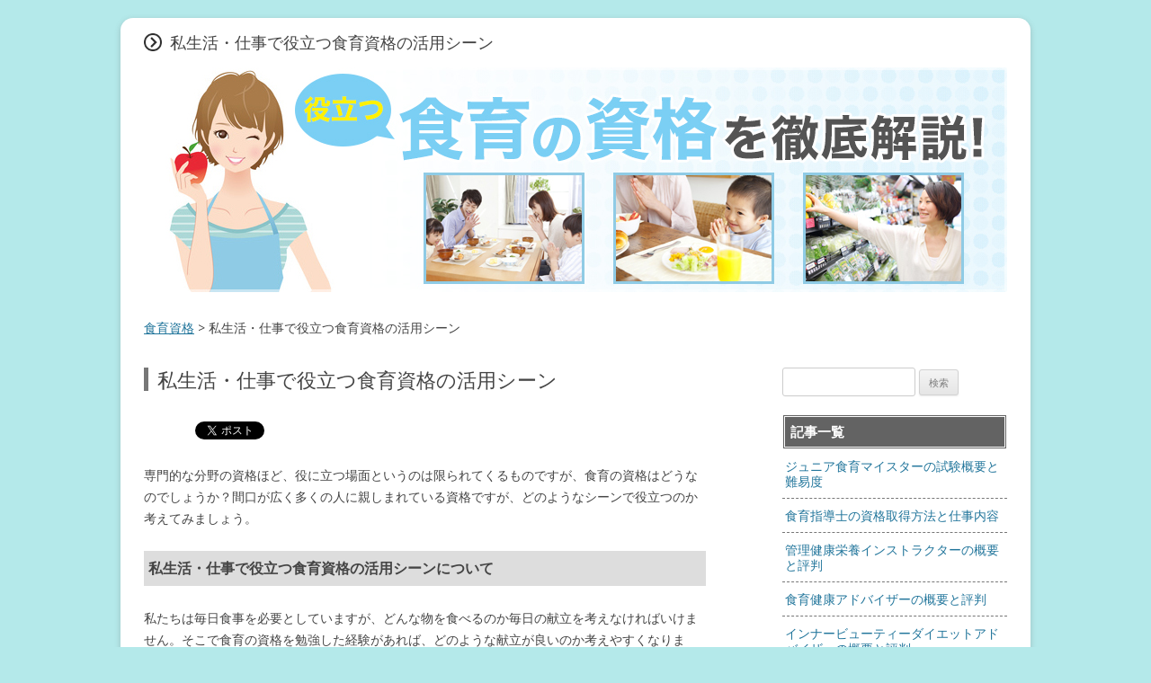

--- FILE ---
content_type: text/html; charset=UTF-8
request_url: https://xn--u9j339nylps7khwo.net/2016/05/%E7%A7%81%E7%94%9F%E6%B4%BB%E3%83%BB%E4%BB%95%E4%BA%8B%E3%81%A6%E3%82%99%E5%BD%B9%E7%AB%8B%E3%81%A4%E9%A3%9F%E8%82%B2%E8%B3%87%E6%A0%BC%E3%81%AE%E6%B4%BB%E7%94%A8%E3%82%B7%E3%83%BC%E3%83%B3/
body_size: 32347
content:
<!DOCTYPE html>
<!--[if IE 7]>
<html class="ie ie7" lang="ja">
<![endif]-->
<!--[if IE 8]>
<html class="ie ie8" lang="ja">
<![endif]-->
<!--[if !(IE 7) & !(IE 8)]><!-->
<html lang="ja">
<!--<![endif]-->
<head>
<meta charset="UTF-8" />
<meta name="viewport" content="width=device-width" />
<title>私生活・仕事で役立つ食育資格の活用シーン</title>
<link rel="profile" href="https://gmpg.org/xfn/11" />
<link rel="pingback" href="https://xn--u9j339nylps7khwo.net/xmlrpc.php" />
<!--[if lt IE 9]>
<script src="https://xn--u9j339nylps7khwo.net/wp-content/themes/afi_custom2_twentytwelve/js/html5.js" type="text/javascript"></script>
<![endif]-->
<link rel='dns-prefetch' href='//fonts.googleapis.com' />
<link rel='dns-prefetch' href='//s.w.org' />
<link rel="alternate" type="application/rss+xml" title="食育資格 &raquo; フィード" href="https://xn--u9j339nylps7khwo.net/feed/" />
<link rel="alternate" type="application/rss+xml" title="食育資格 &raquo; コメントフィード" href="https://xn--u9j339nylps7khwo.net/comments/feed/" />
<script type="text/javascript">
window._wpemojiSettings = {"baseUrl":"https:\/\/s.w.org\/images\/core\/emoji\/12.0.0-1\/72x72\/","ext":".png","svgUrl":"https:\/\/s.w.org\/images\/core\/emoji\/12.0.0-1\/svg\/","svgExt":".svg","source":{"concatemoji":"https:\/\/xn--u9j339nylps7khwo.net\/wp-includes\/js\/wp-emoji-release.min.js?ver=5.3.20"}};
!function(e,a,t){var n,r,o,i=a.createElement("canvas"),p=i.getContext&&i.getContext("2d");function s(e,t){var a=String.fromCharCode;p.clearRect(0,0,i.width,i.height),p.fillText(a.apply(this,e),0,0);e=i.toDataURL();return p.clearRect(0,0,i.width,i.height),p.fillText(a.apply(this,t),0,0),e===i.toDataURL()}function c(e){var t=a.createElement("script");t.src=e,t.defer=t.type="text/javascript",a.getElementsByTagName("head")[0].appendChild(t)}for(o=Array("flag","emoji"),t.supports={everything:!0,everythingExceptFlag:!0},r=0;r<o.length;r++)t.supports[o[r]]=function(e){if(!p||!p.fillText)return!1;switch(p.textBaseline="top",p.font="600 32px Arial",e){case"flag":return s([127987,65039,8205,9895,65039],[127987,65039,8203,9895,65039])?!1:!s([55356,56826,55356,56819],[55356,56826,8203,55356,56819])&&!s([55356,57332,56128,56423,56128,56418,56128,56421,56128,56430,56128,56423,56128,56447],[55356,57332,8203,56128,56423,8203,56128,56418,8203,56128,56421,8203,56128,56430,8203,56128,56423,8203,56128,56447]);case"emoji":return!s([55357,56424,55356,57342,8205,55358,56605,8205,55357,56424,55356,57340],[55357,56424,55356,57342,8203,55358,56605,8203,55357,56424,55356,57340])}return!1}(o[r]),t.supports.everything=t.supports.everything&&t.supports[o[r]],"flag"!==o[r]&&(t.supports.everythingExceptFlag=t.supports.everythingExceptFlag&&t.supports[o[r]]);t.supports.everythingExceptFlag=t.supports.everythingExceptFlag&&!t.supports.flag,t.DOMReady=!1,t.readyCallback=function(){t.DOMReady=!0},t.supports.everything||(n=function(){t.readyCallback()},a.addEventListener?(a.addEventListener("DOMContentLoaded",n,!1),e.addEventListener("load",n,!1)):(e.attachEvent("onload",n),a.attachEvent("onreadystatechange",function(){"complete"===a.readyState&&t.readyCallback()})),(n=t.source||{}).concatemoji?c(n.concatemoji):n.wpemoji&&n.twemoji&&(c(n.twemoji),c(n.wpemoji)))}(window,document,window._wpemojiSettings);
</script>
<style type="text/css">
img.wp-smiley,
img.emoji {
display: inline !important;
border: none !important;
box-shadow: none !important;
height: 1em !important;
width: 1em !important;
margin: 0 .07em !important;
vertical-align: -0.1em !important;
background: none !important;
padding: 0 !important;
}
</style>
<!-- <link rel='stylesheet' id='wp-block-library-css'  href='https://xn--u9j339nylps7khwo.net/wp-includes/css/dist/block-library/style.min.css?ver=5.3.20' type='text/css' media='all' /> -->
<link rel="stylesheet" type="text/css" href="//xn--u9j339nylps7khwo.net/wp-content/cache/wpfc-minified/a3544979ec188bf2fccf77c95fe7a566/1759280482index.css" media="all"/>
<link rel='stylesheet' id='twentytwelve-fonts-css'  href='https://fonts.googleapis.com/css?family=Open+Sans:400italic,700italic,400,700&#038;subset=latin,latin-ext' type='text/css' media='all' />
<!-- <link rel='stylesheet' id='twentytwelve-style-css'  href='https://xn--u9j339nylps7khwo.net/wp-content/themes/afi_custom2_twentytwelve/style.css?ver=5.3.20' type='text/css' media='all' /> -->
<link rel="stylesheet" type="text/css" href="//xn--u9j339nylps7khwo.net/wp-content/cache/wpfc-minified/0245f77252c69bcaa5778bb2989151ff/1759280482index.css" media="all"/>
<!--[if lt IE 9]>
<link rel='stylesheet' id='twentytwelve-ie-css'  href='https://xn--u9j339nylps7khwo.net/wp-content/themes/afi_custom2_twentytwelve/css/ie.css?ver=20121010' type='text/css' media='all' />
<![endif]-->
<script type='text/javascript' src='https://xn--u9j339nylps7khwo.net/wp-includes/js/jquery/jquery.js?ver=1.12.4-wp'></script>
<script type='text/javascript' src='https://xn--u9j339nylps7khwo.net/wp-includes/js/jquery/jquery-migrate.min.js?ver=1.4.1'></script>
<link rel='https://api.w.org/' href='https://xn--u9j339nylps7khwo.net/wp-json/' />
<link rel="EditURI" type="application/rsd+xml" title="RSD" href="https://xn--u9j339nylps7khwo.net/xmlrpc.php?rsd" />
<link rel="wlwmanifest" type="application/wlwmanifest+xml" href="https://xn--u9j339nylps7khwo.net/wp-includes/wlwmanifest.xml" /> 
<link rel='prev' title='ワンランク上を目指す上級食育指導士の概要' href='https://xn--u9j339nylps7khwo.net/2016/05/%e3%83%af%e3%83%b3%e3%83%a9%e3%83%b3%e3%82%af%e4%b8%8a%e3%82%92%e7%9b%ae%e6%8c%87%e3%81%99%e4%b8%8a%e7%b4%9a%e9%a3%9f%e8%82%b2%e6%8c%87%e5%b0%8e%e5%a3%ab%e3%81%ae%e6%a6%82%e8%a6%81/' />
<link rel='next' title='食育資格の違いをわかりやすく解説' href='https://xn--u9j339nylps7khwo.net/2016/05/%e9%a3%9f%e8%82%b2%e8%b3%87%e6%a0%bc%e3%81%ae%e9%81%95%e3%81%84%e3%82%92%e3%82%8f%e3%81%8b%e3%82%8a%e3%82%84%e3%81%99%e3%81%8f%e8%a7%a3%e8%aa%ac/' />
<meta name="generator" content="WordPress 5.3.20" />
<link rel="canonical" href="https://xn--u9j339nylps7khwo.net/2016/05/%e7%a7%81%e7%94%9f%e6%b4%bb%e3%83%bb%e4%bb%95%e4%ba%8b%e3%81%a6%e3%82%99%e5%bd%b9%e7%ab%8b%e3%81%a4%e9%a3%9f%e8%82%b2%e8%b3%87%e6%a0%bc%e3%81%ae%e6%b4%bb%e7%94%a8%e3%82%b7%e3%83%bc%e3%83%b3/" />
<link rel='shortlink' href='https://xn--u9j339nylps7khwo.net/?p=67' />
<link rel="alternate" type="application/json+oembed" href="https://xn--u9j339nylps7khwo.net/wp-json/oembed/1.0/embed?url=https%3A%2F%2Fxn--u9j339nylps7khwo.net%2F2016%2F05%2F%25e7%25a7%2581%25e7%2594%259f%25e6%25b4%25bb%25e3%2583%25bb%25e4%25bb%2595%25e4%25ba%258b%25e3%2581%25a6%25e3%2582%2599%25e5%25bd%25b9%25e7%25ab%258b%25e3%2581%25a4%25e9%25a3%259f%25e8%2582%25b2%25e8%25b3%2587%25e6%25a0%25bc%25e3%2581%25ae%25e6%25b4%25bb%25e7%2594%25a8%25e3%2582%25b7%25e3%2583%25bc%25e3%2583%25b3%2F" />
<link rel="alternate" type="text/xml+oembed" href="https://xn--u9j339nylps7khwo.net/wp-json/oembed/1.0/embed?url=https%3A%2F%2Fxn--u9j339nylps7khwo.net%2F2016%2F05%2F%25e7%25a7%2581%25e7%2594%259f%25e6%25b4%25bb%25e3%2583%25bb%25e4%25bb%2595%25e4%25ba%258b%25e3%2581%25a6%25e3%2582%2599%25e5%25bd%25b9%25e7%25ab%258b%25e3%2581%25a4%25e9%25a3%259f%25e8%2582%25b2%25e8%25b3%2587%25e6%25a0%25bc%25e3%2581%25ae%25e6%25b4%25bb%25e7%2594%25a8%25e3%2582%25b7%25e3%2583%25bc%25e3%2583%25b3%2F&#038;format=xml" />
<!-- BEGIN: WP Social Bookmarking Light HEAD --><script>
(function (d, s, id) {
var js, fjs = d.getElementsByTagName(s)[0];
if (d.getElementById(id)) return;
js = d.createElement(s);
js.id = id;
js.src = "//connect.facebook.net/ja_JP/sdk.js#xfbml=1&version=v2.7";
fjs.parentNode.insertBefore(js, fjs);
}(document, 'script', 'facebook-jssdk'));
</script>
<style type="text/css">.wp_social_bookmarking_light{
border: 0 !important;
padding: 10px 0 20px 0 !important;
margin: 0 !important;
}
.wp_social_bookmarking_light div{
float: left !important;
border: 0 !important;
padding: 0 !important;
margin: 0 5px 0px 0 !important;
min-height: 30px !important;
line-height: 18px !important;
text-indent: 0 !important;
}
.wp_social_bookmarking_light img{
border: 0 !important;
padding: 0;
margin: 0;
vertical-align: top !important;
}
.wp_social_bookmarking_light_clear{
clear: both !important;
}
#fb-root{
display: none;
}
.wsbl_twitter{
width: 100px;
}
.wsbl_facebook_like iframe{
max-width: none !important;
}
.wsbl_pinterest a{
border: 0px !important;
}
</style>
<!-- END: WP Social Bookmarking Light HEAD -->
<style type="text/css" id="custom-background-css">
body.custom-background { background-color: #b4e9ea; }
</style>
<script>
(function(i,s,o,g,r,a,m){i['GoogleAnalyticsObject']=r;i[r]=i[r]||function(){
(i[r].q=i[r].q||[]).push(arguments)},i[r].l=1*new Date();a=s.createElement(o),
m=s.getElementsByTagName(o)[0];a.async=1;a.src=g;m.parentNode.insertBefore(a,m)
})(window,document,'script','https://www.google-analytics.com/analytics.js','ga');
ga('create', 'UA-38410684-27', 'auto');
ga('send', 'pageview');
</script>
</head>
<body data-rsssl=1 class="post-template-default single single-post postid-67 single-format-standard custom-background custom-font-enabled single-author">
<div id="page" class="hfeed site">
<header id="masthead" class="site-header" role="banner">
<hgroup>
<h1 class="site-title">︎<img class="site-icon" src="https://xn--u9j339nbbnfvf5ln.com/wp-content/uploads/2015/08/header-icon.png" width="20" />
私生活・仕事で役立つ食育資格の活用シーン</h1>
<!--<h2 class="site-description">種類や特徴を徹底解説！</h2>-->
</hgroup>
<!--<nav id="site-navigation" class="main-navigation" role="navigation">
<button class="menu-toggle">Menu</button>
<a class="assistive-text" href="#content" title="Skip to content">Skip to content</a>
<div class="nav-menu"><ul>
<li ><a href="https://xn--u9j339nylps7khwo.net/">ホーム</a></li></ul></div>
</nav><!-- #site-navigation -->
<a href="https://xn--u9j339nylps7khwo.net/"><img src="https://xn--u9j339nylps7khwo.net/wp-content/uploads/2016/05/960_250_1.jpg" class="header-image" width="100%" height="250" alt="食育資格" /></a>
<br /><br /><div class="pankuzu">
<a href="/">食育資格</a> > 私生活・仕事で役立つ食育資格の活用シーン</a>
</div>	</header><!-- #masthead -->
<div id="main" class="wrapper">
<div id="primary" class="site-content">
<div id="content" role="main">
<article id="post-67" class="post-67 post type-post status-publish format-standard hentry category-2">
<header class="entry-header">
<h2 class="entry-title">私生活・仕事で役立つ食育資格の活用シーン</h2>
</header><!-- .entry-header -->
<div class="entry-content">
<div class='wp_social_bookmarking_light'>        <div class="wsbl_hatena_button"><a href="//b.hatena.ne.jp/entry/https://xn--u9j339nylps7khwo.net/2016/05/%e7%a7%81%e7%94%9f%e6%b4%bb%e3%83%bb%e4%bb%95%e4%ba%8b%e3%81%a6%e3%82%99%e5%bd%b9%e7%ab%8b%e3%81%a4%e9%a3%9f%e8%82%b2%e8%b3%87%e6%a0%bc%e3%81%ae%e6%b4%bb%e7%94%a8%e3%82%b7%e3%83%bc%e3%83%b3/" class="hatena-bookmark-button" data-hatena-bookmark-title="私生活・仕事で役立つ食育資格の活用シーン" data-hatena-bookmark-layout="simple-balloon" title="このエントリーをはてなブックマークに追加"> <img src="//b.hatena.ne.jp/images/entry-button/button-only@2x.png" alt="このエントリーをはてなブックマークに追加" width="20" height="20" style="border: none;" /></a><script type="text/javascript" src="//b.hatena.ne.jp/js/bookmark_button.js" charset="utf-8" async="async"></script></div>        <div class="wsbl_facebook_like"><div id="fb-root"></div><fb:like href="https://xn--u9j339nylps7khwo.net/2016/05/%e7%a7%81%e7%94%9f%e6%b4%bb%e3%83%bb%e4%bb%95%e4%ba%8b%e3%81%a6%e3%82%99%e5%bd%b9%e7%ab%8b%e3%81%a4%e9%a3%9f%e8%82%b2%e8%b3%87%e6%a0%bc%e3%81%ae%e6%b4%bb%e7%94%a8%e3%82%b7%e3%83%bc%e3%83%b3/" layout="button_count" action="like" width="100" share="false" show_faces="false" ></fb:like></div>        <div class="wsbl_twitter"><a href="https://twitter.com/share" class="twitter-share-button" data-url="https://xn--u9j339nylps7khwo.net/2016/05/%e7%a7%81%e7%94%9f%e6%b4%bb%e3%83%bb%e4%bb%95%e4%ba%8b%e3%81%a6%e3%82%99%e5%bd%b9%e7%ab%8b%e3%81%a4%e9%a3%9f%e8%82%b2%e8%b3%87%e6%a0%bc%e3%81%ae%e6%b4%bb%e7%94%a8%e3%82%b7%e3%83%bc%e3%83%b3/" data-text="私生活・仕事で役立つ食育資格の活用シーン">Tweet</a></div></div>
<br class='wp_social_bookmarking_light_clear' />
<p>専門的な分野の資格ほど、役に立つ場面というのは限られてくるものですが、食育の資格はどうなのでしょうか？間口が広く多くの人に親しまれている資格ですが、どのようなシーンで役立つのか考えてみましょう。</p>
<h3>私生活・仕事で役立つ食育資格の活用シーンについて</h3>
<p>私たちは毎日食事を必要としていますが、どんな物を食べるのか毎日の献立を考えなければいけません。そこで食育の資格を勉強した経験があれば、どのような献立が良いのか考えやすくなります。栄養に関する理解が深まっていれば、今ある食材を自由に組み合わせつつも、必要な栄養バランスを保てるような料理上手になれるのです。</p>
<p>このような方法で資格を活かせるのは、家族の食事を一手に担っている主婦、または主夫の方です。<span style="color: #ff9900;">子どもの発育のためや、働き手のために必要な栄養素を確保することはもちろんですが、子どもの食事マナーについても関心を持って接することができます。</span>子どもの頃の食事マナーは生涯のものとなりますので、徹底しておきたい母親の中には、食育資格を取得している方もいるのです。</p>
<p>食育の資格には、介護職アドバイザーと呼ばれるものもあります。食育の中でも特に介護業界での活用を意識した資格ですが、少なからず食育には、高齢者をいたわるための知識も含まれています。<br />
食育資格をどれでも取得しておけば、両親の老後の介護などの場面でも役立つといえるのです。そうでなくとも、糖尿病などの生活習慣病を患っている家族の健康維持のためのメニューを考えたり、最適な栄養バランスを提供できる場面があります。</p>
<p>食育資格はほとんどが民間資格であり、看護師や栄養士の資格に比べると仕事に直接関わることができる資格とはいえません。しかし、それぞれの仕事に従事している人の多くは、何らかの食育資格を持っているのです。<br />
<span style="color: #ff9900;">幼稚園や保育園などで勤務している保育士にとっても役立つ資格であり、子ども達へ食事マナーを教えたり、子どもの親に対して食育をアドバイスしたりできます。</span>相談役としてカウンセリングを行うことも可能なのです。</p>
<p>看護師の場合も、保育士と同じように子どもやその親と接することが多いので、食育の知識は大変役立つものです。看護師がスキルアップのために食育資格を取得することも、珍しくありません。<br />
調理師や食品販売などの仕事にも、食育資格が活用されています。食育資格はいわば食の専門家としての意味もあるので、新しいメニューを考案したり、来客者からの食材に関する質問に対して的確なアドバイスができたり、などの活用方法があります。</p>
<p>取得しやすい食育の資格は多いのですが、活用の幅広さも注目されているのです。</p>
<div class='wp_social_bookmarking_light'>        <div class="wsbl_hatena_button"><a href="//b.hatena.ne.jp/entry/https://xn--u9j339nylps7khwo.net/2016/05/%e7%a7%81%e7%94%9f%e6%b4%bb%e3%83%bb%e4%bb%95%e4%ba%8b%e3%81%a6%e3%82%99%e5%bd%b9%e7%ab%8b%e3%81%a4%e9%a3%9f%e8%82%b2%e8%b3%87%e6%a0%bc%e3%81%ae%e6%b4%bb%e7%94%a8%e3%82%b7%e3%83%bc%e3%83%b3/" class="hatena-bookmark-button" data-hatena-bookmark-title="私生活・仕事で役立つ食育資格の活用シーン" data-hatena-bookmark-layout="simple-balloon" title="このエントリーをはてなブックマークに追加"> <img src="//b.hatena.ne.jp/images/entry-button/button-only@2x.png" alt="このエントリーをはてなブックマークに追加" width="20" height="20" style="border: none;" /></a><script type="text/javascript" src="//b.hatena.ne.jp/js/bookmark_button.js" charset="utf-8" async="async"></script></div>        <div class="wsbl_facebook_like"><div id="fb-root"></div><fb:like href="https://xn--u9j339nylps7khwo.net/2016/05/%e7%a7%81%e7%94%9f%e6%b4%bb%e3%83%bb%e4%bb%95%e4%ba%8b%e3%81%a6%e3%82%99%e5%bd%b9%e7%ab%8b%e3%81%a4%e9%a3%9f%e8%82%b2%e8%b3%87%e6%a0%bc%e3%81%ae%e6%b4%bb%e7%94%a8%e3%82%b7%e3%83%bc%e3%83%b3/" layout="button_count" action="like" width="100" share="false" show_faces="false" ></fb:like></div>        <div class="wsbl_twitter"><a href="https://twitter.com/share" class="twitter-share-button" data-url="https://xn--u9j339nylps7khwo.net/2016/05/%e7%a7%81%e7%94%9f%e6%b4%bb%e3%83%bb%e4%bb%95%e4%ba%8b%e3%81%a6%e3%82%99%e5%bd%b9%e7%ab%8b%e3%81%a4%e9%a3%9f%e8%82%b2%e8%b3%87%e6%a0%bc%e3%81%ae%e6%b4%bb%e7%94%a8%e3%82%b7%e3%83%bc%e3%83%b3/" data-text="私生活・仕事で役立つ食育資格の活用シーン">Tweet</a></div></div>
<br class='wp_social_bookmarking_light_clear' />
<h3>食育のおすすめ資格</h3>
<div>食育について学び始めるには、手軽なweb講座がおすすめです。
<br />formieの食育栄養コンサルタントは初心者向けに網羅された内容をスマホで学習できるので、初めて食育を学ぶ方にはおすすめです。
<br /><a href="https://formie.net/landing/29">→おすすめ食育の資格はこちら</a><br /><br /><a href="https://formie.net/landing/29"><img src="https://xn--u9j339nylps7khwo.net/wp-content/uploads/2016/09/formie_banner_new320-100.jpg" alt="食育資格" /></a>
</div>
</div><!-- .entry-content -->
<footer class="entry-meta">
</footer><!-- .entry-meta -->
</article><!-- #post -->
<a href="/">食育資格TOP</a>
<div id="comments" class="comments-area">
</div><!-- #comments .comments-area -->
</div><!-- #content -->
</div><!-- #primary -->
<div id="secondary" class="widget-area" role="complementary">
<aside id="search-2" class="widget widget_search"><form role="search" method="get" id="searchform" class="searchform" action="https://xn--u9j339nylps7khwo.net/">
<div>
<label class="screen-reader-text" for="s">検索:</label>
<input type="text" value="" name="s" id="s" />
<input type="submit" id="searchsubmit" value="検索" />
</div>
</form></aside>		<aside id="recent-posts-2" class="widget widget_recent_entries">		<h3 class="widget-title">記事一覧</h3>		<ul>
<li>
<a href="https://xn--u9j339nylps7khwo.net/2017/08/%e3%82%b8%e3%83%a5%e3%83%8b%e3%82%a2%e9%a3%9f%e8%82%b2%e3%83%9e%e3%82%a4%e3%82%b9%e3%82%bf%e3%83%bc%e3%81%ae%e8%a9%a6%e9%a8%93%e6%a6%82%e8%a6%81%e3%81%a8%e9%9b%a3%e6%98%93%e5%ba%a6/">ジュニア食育マイスターの試験概要と難易度</a>
</li>
<li>
<a href="https://xn--u9j339nylps7khwo.net/2017/08/%e9%a3%9f%e8%82%b2%e6%8c%87%e5%b0%8e%e5%a3%ab%e3%81%ae%e8%b3%87%e6%a0%bc%e5%8f%96%e5%be%97%e6%96%b9%e6%b3%95%e3%81%a8%e4%bb%95%e4%ba%8b%e5%86%85%e5%ae%b9/">食育指導士の資格取得方法と仕事内容</a>
</li>
<li>
<a href="https://xn--u9j339nylps7khwo.net/2017/08/%e7%ae%a1%e7%90%86%e5%81%a5%e5%ba%b7%e6%a0%84%e9%a4%8a%e3%82%a4%e3%83%b3%e3%82%b9%e3%83%88%e3%83%a9%e3%82%af%e3%82%bf%e3%83%bc%e3%81%ae%e6%a6%82%e8%a6%81%e3%81%a8%e8%a9%95%e5%88%a4/">管理健康栄養インストラクターの概要と評判</a>
</li>
<li>
<a href="https://xn--u9j339nylps7khwo.net/2017/08/%e9%a3%9f%e8%82%b2%e5%81%a5%e5%ba%b7%e3%82%a2%e3%83%89%e3%83%90%e3%82%a4%e3%82%b6%e3%83%bc%e3%81%ae%e6%a6%82%e8%a6%81%e3%81%a8%e8%a9%95%e5%88%a4/">食育健康アドバイザーの概要と評判</a>
</li>
<li>
<a href="https://xn--u9j339nylps7khwo.net/2017/08/%e3%82%a4%e3%83%b3%e3%83%8a%e3%83%bc%e3%83%93%e3%83%a5%e3%83%bc%e3%83%86%e3%82%a3%e3%83%bc%e3%83%80%e3%82%a4%e3%82%a8%e3%83%83%e3%83%88%e3%82%a2%e3%83%89%e3%83%90%e3%82%a4%e3%82%b6%e3%83%bc%e3%81%ae/">インナービューティーダイエットアドバイザーの概要と評判</a>
</li>
<li>
<a href="https://xn--u9j339nylps7khwo.net/2017/08/%e4%bb%8b%e8%ad%b7%e9%a3%9f%e3%82%a2%e3%83%89%e3%83%90%e3%82%a4%e3%82%b6%e3%83%bc%e3%81%ae%e8%a9%a6%e9%a8%93%e6%a6%82%e8%a6%81%e3%81%a8%e5%90%88%e6%a0%bc%e7%8e%87/">介護食アドバイザーの試験概要と合格率</a>
</li>
<li>
<a href="https://xn--u9j339nylps7khwo.net/2017/08/%e4%bb%8b%e8%ad%b7%e9%a3%9f%e5%a3%ab%e3%81%a8%e4%bb%8b%e8%ad%b7%e9%a3%9f%e3%82%a2%e3%83%89%e3%83%90%e3%82%a4%e3%82%b6%e3%83%bc%e3%81%ae%e9%81%95%e3%81%84%e3%81%a8%e3%81%af/">介護食士と介護食アドバイザーの違いとは</a>
</li>
<li>
<a href="https://xn--u9j339nylps7khwo.net/2017/08/%e3%83%95%e3%83%bc%e3%83%89%e3%82%a2%e3%83%8a%e3%83%aa%e3%82%b9%e3%83%88%e8%b3%87%e6%a0%bc%e3%81%ae%e6%a6%82%e8%a6%81%e3%81%a8%e8%a9%95%e5%88%a4/">フードアナリスト資格の概要と評判</a>
</li>
<li>
<a href="https://xn--u9j339nylps7khwo.net/2017/08/%e3%83%95%e3%83%bc%e3%83%89%e3%82%b3%e3%83%bc%e3%83%87%e3%82%a3%e3%83%8d%e3%83%bc%e3%82%bf%e3%83%bc%e3%81%ae%e4%bb%95%e4%ba%8b%e5%86%85%e5%ae%b9%e3%81%a8%e5%8f%8e%e5%85%a5%e3%81%ab%e3%81%a4%e3%81%84/">フードコーディネーターの仕事内容と収入について</a>
</li>
<li>
<a href="https://xn--u9j339nylps7khwo.net/2017/08/%e9%a3%9f%e8%82%b2%e3%83%a1%e3%83%8b%e3%83%a5%e3%83%bc%e3%83%97%e3%83%a9%e3%83%b3%e3%83%8a%e3%83%bc%e3%81%ae%e3%83%96%e3%83%ad%e3%82%b0%e3%81%8b%e3%82%89%e5%ad%a6%e3%81%b6%e8%b3%87%e6%a0%bc%e3%82%92/">食育メニュープランナーのブログから学ぶ資格を活用した働き方</a>
</li>
<li>
<a href="https://xn--u9j339nylps7khwo.net/2017/08/%e9%a3%9f%e8%82%b2%e3%82%a4%e3%83%b3%e3%82%b9%e3%83%88%e3%83%a9%e3%82%af%e3%82%bf%e3%83%bc%e3%81%ae%e4%bb%95%e4%ba%8b%e5%86%85%e5%ae%b9%e3%81%a8%e5%8f%8e%e5%85%a5%e3%81%ab%e3%81%a4%e3%81%84%e3%81%a6/">食育インストラクターの仕事内容と収入について</a>
</li>
<li>
<a href="https://xn--u9j339nylps7khwo.net/2017/08/%e9%a3%9f%e8%82%b2%e3%82%a2%e3%83%89%e3%83%90%e3%82%a4%e3%82%b6%e3%83%bc%e8%a9%a6%e9%a8%93%e3%81%ae%e6%a6%82%e8%a6%81%e3%81%a8%e9%9b%a3%e6%98%93%e5%ba%a6-2/">食育アドバイザー試験の概要と難易度</a>
</li>
<li>
<a href="https://xn--u9j339nylps7khwo.net/2017/08/%e9%a3%9f%e8%82%b2%e8%b3%87%e6%a0%bc%e3%82%92%e6%b4%bb%e7%94%a8%e3%81%97%e3%81%a6%e6%96%99%e7%90%86%e6%95%99%e5%ae%a4%e3%82%92%e9%96%8b%e3%81%8f%e6%96%b9%e6%b3%95%e3%81%a8%e6%b3%a8%e6%84%8f%e7%82%b9/">食育資格を活用して料理教室を開く方法と注意点</a>
</li>
<li>
<a href="https://xn--u9j339nylps7khwo.net/2017/08/%e6%9c%8d%e9%83%a8%e5%b9%b8%e6%87%89%e3%81%ae%e9%a3%9f%e8%82%b2%e8%b3%87%e6%a0%bc%e8%ac%9b%e5%ba%a7%e3%81%ae%e6%a6%82%e8%a6%81%e3%81%a8%e8%a9%95%e5%88%a4/">服部幸應の食育資格講座の概要と評判</a>
</li>
<li>
<a href="https://xn--u9j339nylps7khwo.net/2017/08/%e3%81%8c%e3%81%8f%e3%81%b6%e3%82%93%e3%81%a7%e5%8f%96%e3%82%8c%e3%82%8b%e9%a3%9f%e8%82%b2%e9%96%a2%e9%80%a3%e8%b3%87%e6%a0%bc%e3%81%ae%e6%a6%82%e8%a6%81%e3%81%a8%e8%a9%95%e5%88%a4/">がくぶんで取れる食育関連資格の概要と評判</a>
</li>
<li>
<a href="https://xn--u9j339nylps7khwo.net/2017/08/%e3%83%9a%e3%83%83%e3%83%88%e3%81%ae%e9%a3%9f%e8%82%b2%e8%b3%87%e6%a0%bc%e3%81%ae%e6%a6%82%e8%a6%81%e3%81%a8%e8%a9%95%e5%88%a4/">ペットの食育資格の概要と評判</a>
</li>
<li>
<a href="https://xn--u9j339nylps7khwo.net/2017/08/%e9%a3%9f%e8%82%b2%e8%b3%87%e6%a0%bc%e3%81%af%e3%81%a9%e3%82%93%e3%81%aa%e4%bb%95%e4%ba%8b%e3%81%ab%e6%b4%bb%e3%81%8b%e3%81%9b%e3%82%8b%e3%81%ae%ef%bc%9f/">食育資格はどんな仕事に活かせるの？</a>
</li>
<li>
<a href="https://xn--u9j339nylps7khwo.net/2017/08/%e9%a3%9f%e8%82%b2%e3%82%a2%e3%83%89%e3%83%90%e3%82%a4%e3%82%b6%e3%83%bc%e8%a9%a6%e9%a8%93%e3%81%ae%e6%a6%82%e8%a6%81%e3%81%a8%e9%9b%a3%e6%98%93%e5%ba%a6/">食育アドバイザー試験の概要と難易度</a>
</li>
<li>
<a href="https://xn--u9j339nylps7khwo.net/2016/05/%e4%bb%95%e4%ba%8b%e3%83%bb%e5%b0%b1%e8%81%b7%e3%81%ab%e6%b4%bb%e3%81%8b%e3%81%9b%e3%82%8b%e9%a3%9f%e8%82%b2%e3%81%ae%e8%b3%87%e6%a0%bc/">仕事・就職に活かせる食育の資格</a>
</li>
<li>
<a href="https://xn--u9j339nylps7khwo.net/2016/05/%e9%a3%9f%e8%82%b2%e8%b3%87%e6%a0%bc%e3%81%ae%e9%9b%a3%e6%98%93%e5%ba%a6%e3%81%af%e3%81%a8%e3%82%99%e3%82%8c%e3%81%8f%e3%82%89%e3%81%84%ef%bc%9f/">食育資格の難易度はどれくらい？</a>
</li>
<li>
<a href="https://xn--u9j339nylps7khwo.net/2016/05/%e9%a3%9f%e8%82%b2%e3%81%ae%e7%8b%ac%e5%ad%a6%e3%81%a6%e3%82%99%e5%8f%96%e3%82%8c%e3%82%8b%e8%b3%87%e6%a0%bc%e3%81%a8%e5%8f%96%e3%82%8c%e3%81%aa%e3%81%84%e8%b3%87%e6%a0%bc/">食育の独学で取れる資格と取れない資格</a>
</li>
<li>
<a href="https://xn--u9j339nylps7khwo.net/2016/05/%e9%80%9a%e5%ad%a6%e3%81%a6%e3%82%99%e5%8f%96%e5%be%97%e3%81%99%e3%82%8b%e9%a3%9f%e8%82%b2%e8%b3%87%e6%a0%bc%e3%81%ae%e3%82%b9%e3%82%af%e3%83%bc%e3%83%ab/">通学で取得する食育資格のスクール</a>
</li>
<li>
<a href="https://xn--u9j339nylps7khwo.net/2016/05/%e6%a0%84%e9%a4%8a%e5%a3%ab%e3%81%a8%e7%ae%a1%e7%90%86%e6%a0%84%e9%a4%8a%e5%a3%ab%e3%81%ae%e9%a3%9f%e8%82%b2%e8%b3%87%e6%a0%bc%e3%81%ae%e6%b4%bb%e7%94%a8%e6%96%b9%e6%b3%95/">栄養士と管理栄養士の食育資格の活用方法</a>
</li>
<li>
<a href="https://xn--u9j339nylps7khwo.net/2016/05/%e6%ad%a3%e3%81%97%e3%81%84%e6%a0%84%e9%a4%8a%e5%ad%a6%e3%82%92%e7%90%86%e8%a7%a3%e3%81%99%e3%82%8b%e9%a3%9f%e8%82%b2%e8%b3%87%e6%a0%bc/">正しい栄養学を理解する食育資格</a>
</li>
<li>
<a href="https://xn--u9j339nylps7khwo.net/2016/05/%e4%bf%9d%e8%82%b2%e5%a3%ab%e3%81%a8%e7%9c%8b%e8%ad%b7%e5%b8%ab%e3%81%ae%e9%a3%9f%e8%82%b2%e8%b3%87%e6%a0%bc%e3%81%ae%e6%b4%bb%e7%94%a8%e6%96%b9%e6%b3%95/">保育士と看護師の食育資格の活用方法</a>
</li>
<li>
<a href="https://xn--u9j339nylps7khwo.net/2016/05/%e7%b0%a1%e5%8d%98%e3%81%ab%e5%8f%96%e5%be%97%e3%81%a6%e3%82%99%e3%81%8d%e3%82%8b%e9%a3%9f%e8%82%b2%e8%b3%87%e6%a0%bc%e3%81%be%e3%81%a8%e3%82%81/">簡単に取得できる食育資格まとめ</a>
</li>
<li>
<a href="https://xn--u9j339nylps7khwo.net/2016/05/%e9%a3%9f%e8%82%b2%e8%b3%87%e6%a0%bc%e3%80%81%e8%a9%a6%e9%a8%93%e3%81%ae%e5%87%ba%e9%a1%8c%e5%86%85%e5%ae%b9%e3%81%ab%e3%81%a4%e3%81%84%e3%81%a6/">食育資格、試験の出題内容について</a>
</li>
<li>
<a href="https://xn--u9j339nylps7khwo.net/2016/05/%e5%ad%90%e8%82%b2%e3%81%a6%e3%83%9e%e3%83%9e%e3%82%84%e4%b8%bb%e5%a9%a6%e3%81%ab%e3%81%8a%e3%81%99%e3%81%99%e3%82%81%e3%81%ae%e9%a3%9f%e8%82%b2%e8%b3%87%e6%a0%bc/">子育てママや主婦におすすめの食育資格</a>
</li>
<li>
<a href="https://xn--u9j339nylps7khwo.net/2016/05/%e9%a3%9f%e8%82%b2%e8%b3%87%e6%a0%bc%e3%81%ae%e8%aa%ac%e6%98%8e%e4%bc%9a%e3%81%a8%e6%97%a5%e7%a8%8b/">食育資格の説明会と日程</a>
</li>
<li>
<a href="https://xn--u9j339nylps7khwo.net/2016/05/%e9%a3%9f%e8%82%b2%e8%b3%87%e6%a0%bc%e3%81%ae%e9%81%95%e3%81%84%e3%82%92%e3%82%8f%e3%81%8b%e3%82%8a%e3%82%84%e3%81%99%e3%81%8f%e8%a7%a3%e8%aa%ac/">食育資格の違いをわかりやすく解説</a>
</li>
<li>
<a href="https://xn--u9j339nylps7khwo.net/2016/05/%e7%a7%81%e7%94%9f%e6%b4%bb%e3%83%bb%e4%bb%95%e4%ba%8b%e3%81%a6%e3%82%99%e5%bd%b9%e7%ab%8b%e3%81%a4%e9%a3%9f%e8%82%b2%e8%b3%87%e6%a0%bc%e3%81%ae%e6%b4%bb%e7%94%a8%e3%82%b7%e3%83%bc%e3%83%b3/" aria-current="page">私生活・仕事で役立つ食育資格の活用シーン</a>
</li>
<li>
<a href="https://xn--u9j339nylps7khwo.net/2016/05/%e3%83%af%e3%83%b3%e3%83%a9%e3%83%b3%e3%82%af%e4%b8%8a%e3%82%92%e7%9b%ae%e6%8c%87%e3%81%99%e4%b8%8a%e7%b4%9a%e9%a3%9f%e8%82%b2%e6%8c%87%e5%b0%8e%e5%a3%ab%e3%81%ae%e6%a6%82%e8%a6%81/">ワンランク上を目指す上級食育指導士の概要</a>
</li>
<li>
<a href="https://xn--u9j339nylps7khwo.net/2016/05/%e7%be%8e%e5%ae%b9%e3%81%ab%e3%81%8a%e3%81%99%e3%81%99%e3%82%81%e3%80%81%e9%a3%9f%e8%82%b2%e3%81%ae%e8%b3%87%e6%a0%bc%ef%bc%93%e9%81%b8/">美容におすすめ、食育の資格３選</a>
</li>
<li>
<a href="https://xn--u9j339nylps7khwo.net/2016/05/%e9%a3%9f%e8%82%b2%e5%ae%9f%e8%b7%b5%e3%83%95%e3%82%9a%e3%83%a9%e3%83%b3%e3%83%8a%e3%83%bc%e3%81%ae%e3%81%8a%e4%bb%95%e4%ba%8b%e5%86%85%e5%ae%b9/">食育実践プランナーのお仕事内容</a>
</li>
<li>
<a href="https://xn--u9j339nylps7khwo.net/2016/05/%e9%a3%9f%e8%82%b2%e5%ae%9f%e8%b7%b5%e3%83%95%e3%82%9a%e3%83%a9%e3%83%b3%e3%83%8a%e3%83%bc%e8%a9%a6%e9%a8%93%e3%81%ae%e6%a6%82%e8%a6%81/">食育実践プランナー試験の概要</a>
</li>
<li>
<a href="https://xn--u9j339nylps7khwo.net/2016/05/%e9%a3%9f%e8%82%b2%e3%82%a4%e3%83%b3%e3%82%b9%e3%83%88%e3%83%a9%e3%82%af%e3%82%bf%e3%83%bc%e8%ac%9b%e5%ba%a7%e3%81%ae%e6%a6%82%e8%a6%81/">食育インストラクター講座の概要</a>
</li>
<li>
<a href="https://xn--u9j339nylps7khwo.net/2016/05/%e9%a3%9f%e8%82%b2%e6%8c%87%e5%b0%8e%e5%a3%ab%e9%a4%8a%e6%88%90%e8%ac%9b%e5%ba%a7%e3%81%ae%e3%82%b9%e3%82%af%e3%83%bc%e3%83%ab%e4%b8%80%e8%a6%a7/">食育指導士養成講座のスクール一覧</a>
</li>
<li>
<a href="https://xn--u9j339nylps7khwo.net/2016/05/%e5%ad%90%e3%81%a8%e3%82%99%e3%82%82%e3%81%ae%e3%81%9f%e3%82%81%e3%81%ae%e9%a3%9f%e8%82%b2%e8%b3%87%e6%a0%bc/">子どものための食育資格</a>
</li>
</ul>
</aside><aside id="categories-2" class="widget widget_categories"><h3 class="widget-title">カテゴリー</h3>		<ul>
<li class="cat-item cat-item-1"><a href="https://xn--u9j339nylps7khwo.net/category/%e6%9c%aa%e5%88%86%e9%a1%9e/">未分類</a>
</li>
<li class="cat-item cat-item-3"><a href="https://xn--u9j339nylps7khwo.net/category/%e9%a3%9f%e8%82%b2%e3%81%ae%e8%b3%87%e6%a0%bc%e4%b8%80%e8%a6%a7/">食育の資格一覧</a>
</li>
<li class="cat-item cat-item-2"><a href="https://xn--u9j339nylps7khwo.net/category/%e9%a3%9f%e8%82%b2%e8%b3%87%e6%a0%bc%e3%81%ab%e3%81%a4%e3%81%84%e3%81%a6/">食育資格について</a>
</li>
</ul>
</aside><aside id="nav_menu-2" class="widget widget_nav_menu"><h3 class="widget-title">関連リンク</h3><div class="menu-%e3%83%a1%e3%83%8b%e3%83%a5%e3%83%bc-1-container"><ul id="menu-%e3%83%a1%e3%83%8b%e3%83%a5%e3%83%bc-1" class="menu"><li id="menu-item-164" class="menu-item menu-item-type-custom menu-item-object-custom menu-item-164"><a href="http://xn--dcknoc3hqa3g0dqg5962de9rd.net/">マクロビオティック資格</a></li>
<li id="menu-item-165" class="menu-item menu-item-type-custom menu-item-object-custom menu-item-165"><a href="http://xn--vckvb3bzb4b1c6403djdxc.net/">サプリメント資格</a></li>
<li id="menu-item-166" class="menu-item menu-item-type-custom menu-item-object-custom menu-item-166"><a href="http://xn--ecki4eoz0926f8p9b.net/">ダイエット資格</a></li>
<li id="menu-item-227" class="menu-item menu-item-type-custom menu-item-object-custom menu-item-227"><a href="http://xn--0xvv82dyjgbmf.net/">野菜資格</a></li>
</ul></div></aside>		</div><!-- #secondary -->
	</div><!-- #main .wrapper -->
<footer id="colophon" role="contentinfo">
<div class="site-info">
<span>©2026 食育資格　種類や特徴を徹底解説！ All rights reserved.</span>
</div><!-- .site-info -->
</footer><!-- #colophon -->
</div><!-- #page -->
<!-- BEGIN: WP Social Bookmarking Light FOOTER -->    <script>!function(d,s,id){var js,fjs=d.getElementsByTagName(s)[0],p=/^http:/.test(d.location)?'http':'https';if(!d.getElementById(id)){js=d.createElement(s);js.id=id;js.src=p+'://platform.twitter.com/widgets.js';fjs.parentNode.insertBefore(js,fjs);}}(document, 'script', 'twitter-wjs');</script><!-- END: WP Social Bookmarking Light FOOTER -->
<script type='text/javascript' src='https://xn--u9j339nylps7khwo.net/wp-content/themes/afi_custom2_twentytwelve/js/navigation.js?ver=20140711'></script>
<script type='text/javascript' src='https://xn--u9j339nylps7khwo.net/wp-includes/js/wp-embed.min.js?ver=5.3.20'></script>
</body>
</html><!-- WP Fastest Cache file was created in 0.12399005889893 seconds, on 19-01-26 3:24:25 --><!-- need to refresh to see cached version -->

--- FILE ---
content_type: text/plain
request_url: https://www.google-analytics.com/j/collect?v=1&_v=j102&a=959309457&t=pageview&_s=1&dl=https%3A%2F%2Fxn--u9j339nylps7khwo.net%2F2016%2F05%2F%25E7%25A7%2581%25E7%2594%259F%25E6%25B4%25BB%25E3%2583%25BB%25E4%25BB%2595%25E4%25BA%258B%25E3%2581%25A6%25E3%2582%2599%25E5%25BD%25B9%25E7%25AB%258B%25E3%2581%25A4%25E9%25A3%259F%25E8%2582%25B2%25E8%25B3%2587%25E6%25A0%25BC%25E3%2581%25AE%25E6%25B4%25BB%25E7%2594%25A8%25E3%2582%25B7%25E3%2583%25BC%25E3%2583%25B3%2F&ul=en-us%40posix&dt=%E7%A7%81%E7%94%9F%E6%B4%BB%E3%83%BB%E4%BB%95%E4%BA%8B%E3%81%A6%E3%82%99%E5%BD%B9%E7%AB%8B%E3%81%A4%E9%A3%9F%E8%82%B2%E8%B3%87%E6%A0%BC%E3%81%AE%E6%B4%BB%E7%94%A8%E3%82%B7%E3%83%BC%E3%83%B3&sr=1280x720&vp=1280x720&_u=IEBAAEABAAAAACAAI~&jid=1085829255&gjid=2017319938&cid=1137430753.1768760667&tid=UA-38410684-27&_gid=842949311.1768760667&_r=1&_slc=1&z=1388407621
body_size: -452
content:
2,cG-HZD2BE8M85